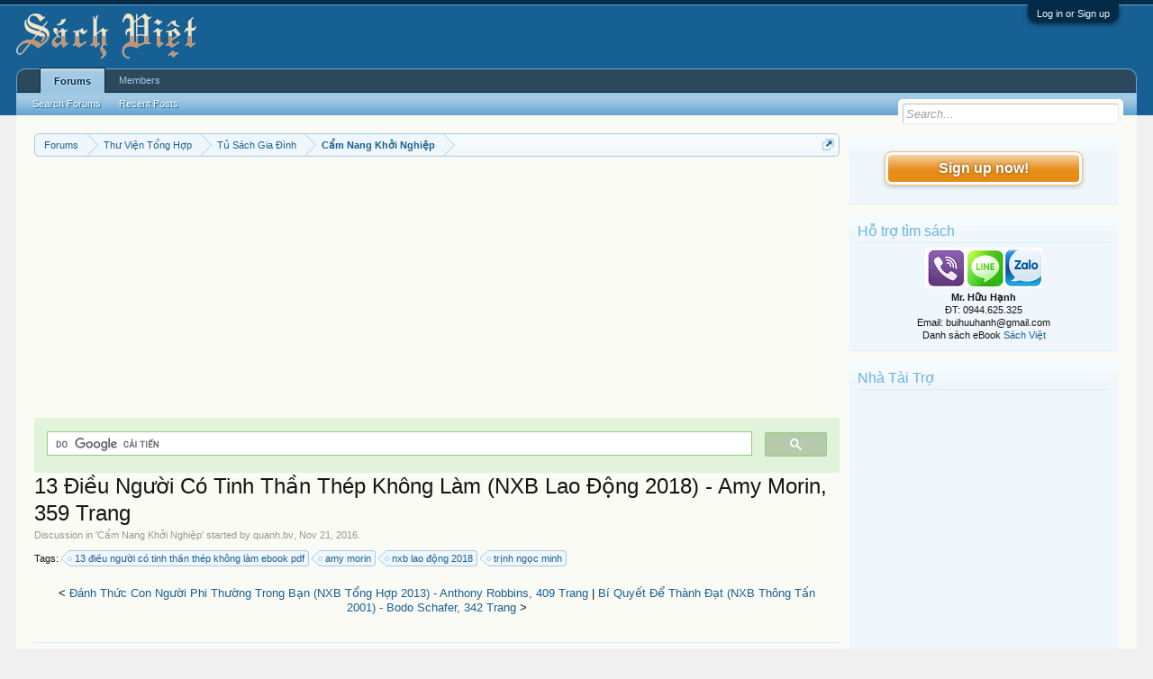

--- FILE ---
content_type: text/html; charset=UTF-8
request_url: https://vietbooks.info/threads/13-dieu-nguoi-co-tinh-than-thep-khong-lam-nxb-lao-dong-2018-amy-morin-359-trang.64416/
body_size: 13121
content:
<!DOCTYPE html>
<html id="XenForo" lang="en-US" dir="LTR" class="Public NoJs LoggedOut Sidebar  Responsive" xmlns:fb="http://www.facebook.com/2008/fbml">
<head>

	<meta charset="utf-8" />
	<meta http-equiv="X-UA-Compatible" content="IE=Edge,chrome=1" />
	
		<meta name="viewport" content="width=device-width, initial-scale=1" />
	
	
		<base href="https://vietbooks.info/" />
		<script>
			var _b = document.getElementsByTagName('base')[0], _bH = "https://vietbooks.info/";
			if (_b && _b.href != _bH) _b.href = _bH;
		</script>
	

	<title>13 Điều Người Có Tinh Thần Thép Không Làm (NXB Lao Động 2018) - Amy Morin, 359 Trang | Sách Việt Nam</title>
	
	<noscript><style>.JsOnly, .jsOnly { display: none !important; }</style></noscript>
	<link rel="stylesheet" href="css.php?css=xenforo,form,public&amp;style=1&amp;dir=LTR&amp;d=1740371655" />
	<link rel="stylesheet" href="css.php?css=MoreThread_main,bb_code,facebook,login_bar,message,message_user_info,share_page,thread_view,wf_default,xfa_previous_next_thread_links&amp;style=1&amp;dir=LTR&amp;d=1740371655" />
	
	

	
	<script async src="https://www.googletagmanager.com/gtag/js?id=UA-9941134-9"></script>
	<script>
		window.dataLayer = window.dataLayer || [];
		function gtag(){dataLayer.push(arguments);}
		gtag('js', new Date());
	
		gtag('config', 'UA-9941134-9');
	</script>

		<script src="js/jquery/jquery-1.11.0.min.js"></script>	
		
	<script src="js/xenforo/xenforo.js?_v=f7527a97"></script>

	
	<link rel="apple-touch-icon" href="https://vietbooks.info/styles/default/xenforo/logo.og.png" />
	<link rel="alternate" type="application/rss+xml" title="RSS feed for Sách Việt Nam" href="forums/-/index.rss" />
	
	
	<link rel="canonical" href="https://vietbooks.info//threads/13-dieu-nguoi-co-tinh-than-thep-khong-lam-nxb-lao-dong-2018-amy-morin-359-trang.64416/" />
	<meta name="description" content="[ATTACH]
Cuốn sách này được viết ra từ tình yêu của cuộc sống của một người phụ nữ đã từng trải qua nghịch cảnh trong đời, cũng là một chuyên gia giàu..." />	<meta property="og:site_name" content="Sách Việt Nam" />
	<meta property="og:image" content="https://vietbooks.info/data/avatars/m/6/6595.jpg?1412989582" />
	<meta property="og:image" content="https://vietbooks.info/styles/default/xenforo/logo.og.png" />
	<meta property="og:type" content="article" />
	<meta property="og:url" content="https://vietbooks.info//threads/13-dieu-nguoi-co-tinh-than-thep-khong-lam-nxb-lao-dong-2018-amy-morin-359-trang.64416/" />
	<meta property="og:title" content="13 Điều Người Có Tinh Thần Thép Không Làm (NXB Lao Động 2018) - Amy Morin, 359 Trang" />
	<meta property="og:description" content="[ATTACH]
Cuốn sách này được viết ra từ tình yêu của cuộc sống của một người phụ nữ đã từng trải qua nghịch cảnh trong đời, cũng là một chuyên gia giàu..." />
	
	<meta property="fb:app_id" content="327354390765552" />
	<meta property="fb:admins" content="100000571129808,100004235772169" />

</head>

<body class="node141 node12 node284 SelectQuotable">



	

<div id="loginBar">
	<div class="pageWidth">
		<div class="pageContent">	
			<h3 id="loginBarHandle">
				<label for="LoginControl"><a href="login/" class="concealed noOutline">Log in or Sign up</a></label>
			</h3>
			
			<span class="helper"></span>

			
		</div>
	</div>
</div>


<div id="headerMover">
	<div id="headerProxy"></div>

<div id="content" class="thread_view">
	<div class="pageWidth">
		<div class="pageContent">
			<!-- main content area -->
			
			
			
			
				<div class="mainContainer">
					<div class="mainContent">
						
						
						
						
						<div class="breadBoxTop ">
							
							

<nav>
	
		
			
				
			
		
			
				
			
		
			
				
			
		
	

	<fieldset class="breadcrumb">
		<a href="misc/quick-navigation-menu?selected=node-141" class="OverlayTrigger jumpMenuTrigger" data-cacheOverlay="true" title="Open quick navigation"><!--Jump to...--></a>
			
		<div class="boardTitle"><strong>Sách Việt Nam</strong></div>
		
		<span class="crumbs">
			
			
			
				<span class="crust selectedTabCrumb" itemscope="itemscope" itemtype="https://schema.org/ListItem">
					<a href="https://vietbooks.info/" class="crumb" rel="up" itemprop="url"><span itemprop="item">Forums</span></a>
					<span class="arrow"><span>&gt;</span></span>
				</span>
			
			
			
				
					<span class="crust" itemscope="itemscope" itemtype="https://schema.org/ListItem">
						<a href="https://vietbooks.info/categories/thu-vien-tong-hop.12/" class="crumb" rel="up" itemprop="url"><span itemprop="item">Thư Viện Tổng Hợp</span></a>
						<span class="arrow"><span>&gt;</span></span>
					</span>
				
					<span class="crust" itemscope="itemscope" itemtype="https://schema.org/ListItem">
						<a href="https://vietbooks.info/categories/tu-sach-gia-dinh.284/" class="crumb" rel="up" itemprop="url"><span itemprop="item">Tủ Sách Gia Đình</span></a>
						<span class="arrow"><span>&gt;</span></span>
					</span>
				
					<span class="crust" itemscope="itemscope" itemtype="https://schema.org/ListItem">
						<a href="https://vietbooks.info/forums/cam-nang-khoi-nghiep.141/" class="crumb" rel="up" itemprop="url"><span itemprop="item">Cẩm Nang Khởi Nghiệp</span></a>
						<span class="arrow"><span>&gt;</span></span>
					</span>
				
			
		</span>
	</fieldset>
</nav>
						</div>
						
						
						
					
						<!--[if lt IE 8]>
							<p class="importantMessage">You are using an out of date browser. It  may not display this or other websites correctly.<br />You should upgrade or use an <a href="https://www.google.com/chrome/browser/" target="_blank">alternative browser</a>.</p>
						<![endif]-->

						
						<!-- vuong1 -->
<ins class="adsbygoogle"
     style="display:block"
     data-ad-client="ca-pub-6969468226375923"
     data-ad-slot="9351593915"
     data-ad-format="auto"
     data-full-width-responsive="true"></ins>
<script>
     (adsbygoogle = window.adsbygoogle || []).push({});
</script>

<script>
  (function() {
    var cx = 'partner-pub-6969468226375923:2045813583';
    var gcse = document.createElement('script');
    gcse.type = 'text/javascript';
    gcse.async = true;
    gcse.src = 'https://cse.google.com/cse.js?cx=' + cx;
    var s = document.getElementsByTagName('script')[0];
    s.parentNode.insertBefore(gcse, s);
  })();
</script>
<gcse:search></gcse:search>



						
						
						
						
												
							<!-- h1 title, description -->
							<div class="titleBar">
								
								<h1>13 Điều Người Có Tinh Thần Thép Không Làm (NXB Lao Động 2018) - Amy Morin, 359 Trang</h1>
								
								<p id="pageDescription" class="muted ">
	Discussion in '<a href="forums/cam-nang-khoi-nghiep.141/">Cẩm Nang Khởi Nghiệp</a>' started by <a href="members/quanh-bv.6595/" class="username" dir="auto">quanh.bv</a>, <a href="threads/13-dieu-nguoi-co-tinh-than-thep-khong-lam-nxb-lao-dong-2018-amy-morin-359-trang.64416/"><span class="DateTime" title="Nov 21, 2016 at 4:37 PM">Nov 21, 2016</span></a>.
</p>
							</div>
						
						
						
						
						
						<!-- main template -->
						


















	<div class="tagBlock TagContainer">
	Tags:
	
		<ul class="tagList">
		
			<li><a href="tags/13-dieu-nguoi-co-tinh-than-thep-khong-lam-ebook-pdf/" class="tag"><span class="arrow"></span>13 điều người có tinh thần thép không làm ebook pdf</a></li>
		
			<li><a href="tags/amy-morin/" class="tag"><span class="arrow"></span>amy morin</a></li>
		
			<li><a href="tags/nxb-lao-dong-2018/" class="tag"><span class="arrow"></span>nxb lao động 2018</a></li>
		
			<li><a href="tags/trinh-ngoc-minh/" class="tag"><span class="arrow"></span>trịnh ngọc minh</a></li>
		
		</ul>
	
	
</div>










	




<div class="navigationLinks">
	&lt;

	
		<a href="threads/danh-thuc-con-nguoi-phi-thuong-trong-ban-nxb-tong-hop-2013-anthony-robbins-409-trang.64708/">Đánh Thức Con Người Phi Thường Trong Bạn (NXB Tổng Hợp 2013) - Anthony Robbins, 409 Trang</a>
		|
		<a href="threads/bi-quyet-de-thanh-dat-nxb-thong-tan-2001-bodo-schafer-342-trang.64286/">Bí Quyết Để Thành Đạt (NXB Thông Tấn 2001) - Bodo Schafer, 342 Trang</a>
	

	&gt;
</div>



<div class="pageNavLinkGroup">
	<div class="linkGroup SelectionCountContainer">
		
		
	</div>

	
</div>





<form action="inline-mod/post/switch" method="post"
	class="InlineModForm section"
	data-cookieName="posts"
	data-controls="#InlineModControls"
	data-imodOptions="#ModerationSelect option">

	<ol class="messageList" id="messageList">
		
			
				


<li id="post-70073" class="message  staff " data-author="quanh.bv">

	

<div class="messageUserInfo" itemscope="itemscope" itemtype="http://data-vocabulary.org/Person">	
<div class="messageUserBlock ">
	
		<div class="avatarHolder">
			<span class="helper"></span>
			<a href="members/quanh-bv.6595/" class="avatar Av6595m" data-avatarhtml="true"><img src="data/avatars/m/6/6595.jpg?1412989582" width="96" height="96" alt="quanh.bv" /></a>
			
			<!-- slot: message_user_info_avatar -->
		</div>
	


	
		<h3 class="userText">
			<a href="members/quanh-bv.6595/" class="username" dir="auto" itemprop="name">quanh.bv</a>
			<em class="userTitle" itemprop="title">Hỗ Trợ Diễn Đàn</em>
			<em class="userBanner bannerStaff wrapped" itemprop="title"><span class="before"></span><strong>Staff Member</strong><span class="after"></span></em>
<em class="userBanner bannerHidden wrapped" itemprop="title"><span class="before"></span><strong>Quản Trị Viên</strong><span class="after"></span></em>
			<!-- slot: message_user_info_text -->
		</h3>
	
		
	
		


	<span class="arrow"><span></span></span>
</div>
</div>

	<div class="messageInfo primaryContent">
		
		
		
		
		
		<div class="messageContent">		
			<article>
				<blockquote class="messageText SelectQuoteContainer ugc baseHtml">
					
					<img src="https://vietbooks.info/attachments/upload_2022-7-28_23-31-39-png.13125/" alt="upload_2022-7-28_23-31-39.png" class="bbCodeImage LbImage" />
		
<br />
Cuốn sách này được viết ra từ tình yêu của cuộc sống của một người phụ nữ đã từng trải qua nghịch cảnh trong đời, cũng là một chuyên gia giàu kinh nghiệm trong ngành trị liệu tâm lý Hoa Kỳ. Amy Morin đã có dịp lắng nghe những câu chuyện ưu phiền và bất hạnh của khách hàng. Không chỉ vậy, chính bản thân cô từng phải trải qua những kinh nghiệm đau khổ trong đời. Bằng những trải nghiệm trị liệu cho người khác và tự trị liệu cho bản thân, Amy Morin đã đúc kết và lập nên danh sách “13 biểu hiện không bao giờ xuất hiện ở người có tinh thần mạnh mẽ”. Tựa sách 13 điều người có tinh thần thép không làm gồm 13 chương, viết về 13 thói quen xấu đang kìm hãm mỗi người trong chúng ta khám phá và khai thác mọi đức tính và phẩm chất tốt trong chính mình. Đối mặt và nhận diện được 13 thói quen xấu này, bạn mới tránh được chúng và không sa vào những lối mòn tư duy như: đổ lỗi cho người khác và hoàn cảnh, thói ích kỷ, cho rằng bản thân là cái rốn của vũ trụ, quá thương thân và cho rằng thế gian này không công bằng với bạn... Và chỉ khi nào tránh được những “cạm bẫy” tinh thần này, mỗi người chúng ta mới có thể thực sự tập trung vào việc phát huy và tăng cường những điểm mạnh vốn có của mình, mới có thể chú tâm vào hành trình lâu bền cải thiện bản thân, tăng cường sức mạnh tinh thần để chinh phục mọi thử thách trong cuộc sống.<br />
<ul>
<li><b>13 Điều Người Có Tinh Thần Thép Không Làm </b></li>
<li><b>NXB Lao Động 2018</b></li>
<li><b>Amy Morin</b></li>
<li><b>Dịch: Trịnh Ngọc Minh</b></li>
<li><b>359 Trang</b></li>
<li><b>File PDF-SCAN </b></li>
</ul>Link download<br />
<a href="https://drive.google.com/file/d/1-17SI5Ac_p8y3TtIY_DSS-9UtWL54GdY" target="_blank" class="externalLink">https://drive.google.com/file/d/1-17SI5Ac_p8y3TtIY_DSS-9UtWL54GdY</a><br /><a href="https://shorten.asia/PdgC9YqX" target= "_bank">https://drive.google.com/drive/folders/1yLBzZ1rSQoNjmWeJTZ3WGQHg04L1</a>
<!-- vuong2 -->
<ins class="adsbygoogle"
     style="display:block"
     data-ad-client="ca-pub-6969468226375923"
     data-ad-slot="6179222399"
     data-ad-format="auto"
     data-full-width-responsive="true"></ins>
<script>
     (adsbygoogle = window.adsbygoogle || []).push({});
</script>

					<div class="messageTextEndMarker">&nbsp;</div>
				</blockquote>
			</article>
			
			
		</div>
		

<div class="clear"></div>
<div class="vietxf_MoreThread">
    <div class="section">
        <h4 class="heading">Zalo/Viber: 0944625325 | buihuuhanh@gmail.com </h4>
        <ul class="secondaryContent">
            
            <li><a href="threads/nhung-dieu-toi-biet-ve-kinh-doanh-toi-hoc-tu-me-toi-nxb-lao-dong-2008-tim-knox-328-trang.19587/">Những Điều Tôi Biết Về Kinh Doanh Tôi Học Từ Mẹ Tôi (NXB Lao Động 2008) - Tim Knox, 328 Trang</a><span class="morethread_time">13/01/2015</span></li>
            
            <li><a href="threads/danh-thuc-tiem-nang-tai-chinh-nxb-tre-2017-robert-t-kiyosaki-459-trang.90250/">Đánh Thức Tiềm Năng Tài Chính (NXB Trẻ 2017) - Robert T. Kiyosaki, 459 Trang</a><span class="morethread_time">30/08/2017</span></li>
            
            <li><a href="threads/toi-da-lay-mieng-pho-mat-cua-anh-nxb-lao-dong-xa-hoi-2011-deepak-malhotra-124-trang.20107/">Tôi Đã Lấy Miếng Pho Mát Của Anh (NXB Lao Động Xã Hội 2011) - Deepak Malhotra, 124 Trang</a><span class="morethread_time">25/01/2015</span></li>
            
            <li><a href="threads/hai-long-trong-cong-viec-bat-dau-tu-chinh-minh-nxb-tre-2014-xuan-nguyen-318-trang.76474/">Hài Lòng Trong Công Việc Bắt Đầu Từ Chính Mình (NXB Trẻ 2014) - Xuân Nguyễn, 318 Trang</a><span class="morethread_time">18/04/2017</span></li>
            
            <li><a href="threads/de-tro-thanh-thu-linh-kinh-doanh-xuat-sac-nxb-hong-duc-2018-suzanne-m-paling-452-trang.100080/">Để Trở Thành Thủ Lĩnh Kinh Doanh Xuất Sắc (NXB Hồng Đức 2018) - Suzanne M. Paling, 452 Trang</a><span class="morethread_time">15/04/2021</span></li>
            
            <li><a href="threads/doanh-nghiep-thanh-cong-nho-suc-hut-nxb-tre-2008-nhieu-tac-gia-154-trang.115471/">Doanh Nghiệp Thành Công Nhờ Sức Hút (NXB Trẻ 2008) - Nhiều Tác Giả, 154 Trang</a><span class="morethread_time">14/10/2024</span></li>
            
            <li><a href="threads/cam-nang-huong-dan-viet-so-yeu-ly-lich-thu-xin-viec-nxb-tre-2004-le-thanh-tam-152-trang.83478/">Cẩm Nang Hướng Dẫn Viết Sơ Yếu Lý Lịch &amp; Thư Xin Việc (NXB Trẻ 2004) - Lê Thành Tâm, 152 Trang</a><span class="morethread_time">05/06/2017</span></li>
            
            <li><a href="threads/thanh-cong-khong-chop-nhoang-nxb-lao-dong-2012-rory-vaden-220-trang.26255/">Thành Công Không Chớp Nhoáng (NXB Lao Động 2012) - Rory Vaden, 220 Trang</a><span class="morethread_time">21/06/2015</span></li>
            
            <li><a href="threads/200-dieu-ke-lam-giau-nxb-lao-dong-xa-hoi-2009-tri-duc-398-trang.111151/">200 Diệu Kế Làm Giàu (NXB Lao Động Xã Hội 2009) - Trí Đức, 398 Trang</a><span class="morethread_time">25/10/2023</span></li>
            
            <li><a href="threads/ho-da-thanh-cong-nhu-the-nao-nxb-tre-2009-nhieu-tac-gia-150-trang.1538/">Họ Đã Thành Công Như Thế Nào (NXB Trẻ 2009) - Nhiều Tác Giả, 150 Trang</a><span class="morethread_time">10/06/2013</span></li>
            
            <li><a href="threads/vi-mot-viet-nam-cat-canh-nxb-ha-noi-2019-tran-binh-minh-324-trang.96713/">Vì Một Việt Nam Cất Cánh (NXB Hà Nội 2019) - Trần Bình Minh, 324 Trang</a><span class="morethread_time">19/06/2020</span></li>
            
            <li><a href="threads/288-co-hoi-va-ke-sach-lam-giau-nxb-thanh-hoa-2006-william-osler-583-trang.49402/">288 Cơ Hội Và Kế Sách Làm Giàu (NXB Thanh Hóa 2006) - William Osler, 583 Trang</a><span class="morethread_time">21/05/2016</span></li>
            
            <li><a href="threads/thong-minh-cam-xuc-2-0-nxb-phu-nu-2009-travis-bradberry-202-trang.22233/">Thông Minh Cảm Xúc 2.0 (NXB Phụ Nữ 2009) - Travis Bradberry, 202 Trang</a><span class="morethread_time">19/03/2015</span></li>
            
            <li><a href="threads/nghe-thuat-marketing-nxb-van-hoa-thong-tin-2007-nguyen-trung-toan-223-trang.111093/">Nghệ Thuật Marketing (NXB Văn Hóa Thông Tin 2007) - Nguyễn Trung Toàn, 223 Trang</a><span class="morethread_time">12/10/2023</span></li>
            
            <li><a href="threads/vuot-qua-ban-nga-nxb-lao-dong-2019-ryan-holiday-319-trang.83466/">Vượt Qua Bản Ngã (NXB Lao Động 2019) - Ryan Holiday, 319 Trang</a><span class="morethread_time">04/06/2017</span></li>
            
        </ul>
    </div>
</div>
<div class="clear"></div>


		
		
			<div class="editDate">
			
				Last edited by a moderator: <span class="DateTime" title="Nov 8, 2025 at 2:22 PM">Nov 8, 2025</span>
			
			</div>
		
		
		
		
		
				
		<div class="messageMeta ToggleTriggerAnchor">
			
			<div class="privateControls">
				
				<span class="item muted">
					<span class="authorEnd"><a href="members/quanh-bv.6595/" class="username author" dir="auto">quanh.bv</a>,</span>
					<a href="threads/13-dieu-nguoi-co-tinh-than-thep-khong-lam-nxb-lao-dong-2018-amy-morin-359-trang.64416/" title="Permalink" class="datePermalink"><span class="DateTime" title="Nov 21, 2016 at 4:37 PM">Nov 21, 2016</span></a>
				</span>
				
				
				
				
				
				
				
				
				
				
				
			</div>
			
			<div class="publicControls">
				<a href="threads/13-dieu-nguoi-co-tinh-than-thep-khong-lam-nxb-lao-dong-2018-amy-morin-359-trang.64416/" title="Permalink" class="item muted postNumber hashPermalink OverlayTrigger" data-href="posts/70073/permalink">#1</a>
				
				
				
				
			</div>
		</div>
	
		
		<div id="likes-post-70073"></div>
	</div>

	
	
	

	
</li>
			
		
		
	</ol>

	

	<input type="hidden" name="_xfToken" value="" />

</form>

	<div class="pageNavLinkGroup">
			
				
					<div class="linkGroup">
						
							<label for="LoginControl"><a href="login/" class="concealed element">(You must log in or sign up to reply here.)</a></label>
						
					</div>
				
			
			<div class="linkGroup" style="display: none"><a href="javascript:" class="muted JsOnly DisplayIgnoredContent Tooltip" title="Show hidden content by ">Show Ignored Content</a></div>

			
	</div>





<div class="navigationLinks">
	&lt;

	
		<a href="threads/danh-thuc-con-nguoi-phi-thuong-trong-ban-nxb-tong-hop-2013-anthony-robbins-409-trang.64708/">Đánh Thức Con Người Phi Thường Trong Bạn (NXB Tổng Hợp 2013) - Anthony Robbins, 409 Trang</a>
		|
		<a href="threads/bi-quyet-de-thanh-dat-nxb-thong-tan-2001-bodo-schafer-342-trang.64286/">Bí Quyết Để Thành Đạt (NXB Thông Tấn 2001) - Bodo Schafer, 342 Trang</a>
	

	&gt;
</div>










	



	

	<div class="sharePage">
		<h3 class="textHeading larger">Share This Page</h3>
		
			
			
				<div class="tweet shareControl">
					<a href="https://twitter.com/share" class="twitter-share-button"
						data-count="horizontal"
						data-lang="en-US"
						data-url="https://vietbooks.info//threads/13-dieu-nguoi-co-tinh-than-thep-khong-lam-nxb-lao-dong-2018-amy-morin-359-trang.64416/"
						data-text="13 Điều Người Có Tinh Thần Thép Không Làm (NXB Lao Động 2018) - Amy Morin, 359 Trang"
						
						>Tweet</a>
				</div>
			
			
			
				<div class="facebookLike shareControl">
					
					<div class="fb-like" data-href="https://vietbooks.info//threads/13-dieu-nguoi-co-tinh-than-thep-khong-lam-nxb-lao-dong-2018-amy-morin-359-trang.64416/" data-width="400" data-layout="standard" data-action="like" data-show-faces="true" data-colorscheme="light"></div>
				</div>
			
			
		
	</div>

						
						
						
						
							<!-- login form, to be moved to the upper drop-down -->
							







<form action="login/login" method="post" class="xenForm eAuth" id="login" style="display:none">

	
		<ul id="eAuthUnit">
			
				
				
					
					<li><a href="register/facebook?reg=1" class="fbLogin" tabindex="110"><span>Log in with Facebook</span></a></li>
				
				
				
				
				
				
			
		</ul>
	

	<div class="ctrlWrapper">
		<dl class="ctrlUnit">
			<dt><label for="LoginControl">Your name or email address:</label></dt>
			<dd><input type="text" name="login" id="LoginControl" class="textCtrl" tabindex="101" /></dd>
		</dl>
	
	
		<dl class="ctrlUnit">
			<dt>
				<label for="ctrl_password">Do you already have an account?</label>
			</dt>
			<dd>
				<ul>
					<li><label for="ctrl_not_registered"><input type="radio" name="register" value="1" id="ctrl_not_registered" tabindex="105" />
						No, create an account now.</label></li>
					<li><label for="ctrl_registered"><input type="radio" name="register" value="0" id="ctrl_registered" tabindex="105" checked="checked" class="Disabler" />
						Yes, my password is:</label></li>
					<li id="ctrl_registered_Disabler">
						<input type="password" name="password" class="textCtrl" id="ctrl_password" tabindex="102" />
						<div class="lostPassword"><a href="lost-password/" class="OverlayTrigger OverlayCloser" tabindex="106">Forgot your password?</a></div>
					</li>
				</ul>
			</dd>
		</dl>
	
		
		<dl class="ctrlUnit submitUnit">
			<dt></dt>
			<dd>
				<input type="submit" class="button primary" value="Log in" tabindex="104" data-loginPhrase="Log in" data-signupPhrase="Sign up" />
				<label for="ctrl_remember" class="rememberPassword"><input type="checkbox" name="remember" value="1" id="ctrl_remember" tabindex="103" /> Stay logged in</label>
			</dd>
		</dl>
	</div>

	<input type="hidden" name="cookie_check" value="1" />
	<input type="hidden" name="redirect" value="/threads/13-dieu-nguoi-co-tinh-than-thep-khong-lam-nxb-lao-dong-2018-amy-morin-359-trang.64416/" />
	<input type="hidden" name="_xfToken" value="" />

</form>
						
						
					</div>
				</div>
				
				<!-- sidebar -->
				<aside>
					<div class="sidebar">
						
						
						

<div class="section loginButton">		
	<div class="secondaryContent">
		<label for="LoginControl" id="SignupButton"><a href="login/" class="inner">Sign up now!</a></label>
	</div>
</div>




						<div class="section widget-group-no-name widget-container">
		
			<div class="secondaryContent widget WidgetFramework_WidgetRenderer_Html" id="widget-13">
				
					<h3>
						
							Hỗ trợ tìm sách
						
					</h3>
					<center>
<IMG SRC="https://lh3.googleusercontent.com/[base64]w130-h60-no"><br>
<b>Mr. Hữu Hạnh</b><br>
ĐT: 0944.625.325<br>
Email: buihuuhanh@gmail.com<br>
<p>Danh sách eBook <a href="https://tinyurl.com/29krjtxc" target="_blank">Sách Việt</a></p>
</center>
				
			</div>
		
	</div>



	
	




	
	<div class="section widget-group-no-name widget-container">
		
			<div class="secondaryContent widget WidgetFramework_WidgetRenderer_Html" id="widget-32">
				
					<h3>
						
							Nhà Tài Trợ
						
					</h3>
					<!-- codinhbenphai -->
<ins class="adsbygoogle"
     style="display:block"
     data-ad-client="ca-pub-6969468226375923"
     data-ad-slot="7001924838"
     data-ad-format="auto"></ins>
<script>
     (adsbygoogle = window.adsbygoogle || []).push({});
</script>
				
			</div>
		
	</div>



	
	




	
	<div class="section widget-group-no-name widget-container">
		
			<div class="secondaryContent widget WidgetFramework_WidgetRenderer_Html" id="widget-33">
				
					<h3>
						
							Phổ Biến Nhất
						
					</h3>
					<script async defer src="//assets.pinterest.com/js/pinit.js"></script>
<a data-pin-do="embedUser" data-pin-lang="vi" data-pin-board-width="250" data-pin-scale-height="600" data-pin-scale-width="80" href="https://www.pinterest.com/buijin432/"></a>
				
			</div>
		
	</div>
						
						
					</div>
				</aside>
			
			
						
			<div class="breadBoxBottom">

<nav>
	

	<fieldset class="breadcrumb">
		<a href="misc/quick-navigation-menu?selected=node-141" class="OverlayTrigger jumpMenuTrigger" data-cacheOverlay="true" title="Open quick navigation"><!--Jump to...--></a>
			
		<div class="boardTitle"><strong>Sách Việt Nam</strong></div>
		
		<span class="crumbs">
			
			
			
				<span class="crust selectedTabCrumb">
					<a href="https://vietbooks.info/" class="crumb"><span>Forums</span></a>
					<span class="arrow"><span>&gt;</span></span>
				</span>
			
			
			
				
					<span class="crust">
						<a href="https://vietbooks.info/categories/thu-vien-tong-hop.12/" class="crumb"><span>Thư Viện Tổng Hợp</span></a>
						<span class="arrow"><span>&gt;</span></span>
					</span>
				
					<span class="crust">
						<a href="https://vietbooks.info/categories/tu-sach-gia-dinh.284/" class="crumb"><span>Tủ Sách Gia Đình</span></a>
						<span class="arrow"><span>&gt;</span></span>
					</span>
				
					<span class="crust">
						<a href="https://vietbooks.info/forums/cam-nang-khoi-nghiep.141/" class="crumb"><span>Cẩm Nang Khởi Nghiệp</span></a>
						<span class="arrow"><span>&gt;</span></span>
					</span>
				
			
		</span>
	</fieldset>
</nav></div>
			
						
			
						
		</div>
	</div>
</div>

<header>
	
<meta name="p:domain_verify" content="bd4704beea073aab93509f95d5646814"/>

<div id="header">
	<div id="logoBlock">
	<div class="pageWidth">
		<div class="pageContent">
			
<script src="https://www.googleoptimize.com/optimize.js?id=GTM-TLZC7GF"></script>
<script data-ad-client="ca-pub-6969468226375923" async src="https://pagead2.googlesyndication.com/pagead/js/adsbygoogle.js"></script>
			
			<div id="logo"><a href="https://vietbooks.info/">
				<span></span>
				<img src="logo-sachxua.png" alt="Sách Việt Nam" />
			</a></div>
			
			<span class="helper"></span>
		</div>
	</div>
</div>
	

<div id="navigation" class="pageWidth withSearch">
	<div class="pageContent">
		<nav>

<div class="navTabs">
	<ul class="publicTabs">
	
		<!-- home -->
		
		
		
		<!-- extra tabs: home -->
		
		
		
		<!-- forums -->
		
			<li class="navTab forums selected">
			
				<a href="https://vietbooks.info/" class="navLink">Forums</a>
				<a href="https://vietbooks.info/" class="SplitCtrl" rel="Menu"></a>
				
				<div class="tabLinks forumsTabLinks">
					<div class="primaryContent menuHeader">
						<h3>Forums</h3>
						<div class="muted">Quick Links</div>
					</div>
					<ul class="secondaryContent blockLinksList">
					
						
						<li><a href="search/?type=post">Search Forums</a></li>
						
						<li><a href="find-new/posts" rel="nofollow">Recent Posts</a></li>
					
					</ul>
				</div>
			</li>
		
		
		
		<!-- extra tabs: middle -->
		
		
		
		<!-- members -->
		
			<li class="navTab members Popup PopupControl PopupClosed">
			
				<a href="https://vietbooks.info/members/" class="navLink">Members</a>
				<a href="https://vietbooks.info/members/" class="SplitCtrl" rel="Menu"></a>
				
				<div class="Menu JsOnly tabMenu membersTabLinks">
					<div class="primaryContent menuHeader">
						<h3>Members</h3>
						<div class="muted">Quick Links</div>
					</div>
					<ul class="secondaryContent blockLinksList">
					
						<li><a href="members/">Notable Members</a></li>
						
						<li><a href="online/">Current Visitors</a></li>
						<li><a href="recent-activity/">Recent Activity</a></li>
						<li><a href="find-new/profile-posts" rel="nofollow">New Profile Posts</a></li>
					
					</ul>
				</div>
			</li>
						
		
		<!-- extra tabs: end -->
		

		<!-- responsive popup -->
		<li class="navTab navigationHiddenTabs Popup PopupControl PopupClosed" style="display:none">	
						
			<a rel="Menu" class="navLink NoPopupGadget"><span class="menuIcon">Menu</span></a>
			
			<div class="Menu JsOnly blockLinksList primaryContent" id="NavigationHiddenMenu"></div>
		</li>
			
		
		<!-- no selection -->
		
		
	</ul>
	
	
</div>

<span class="helper"></span>
			
		</nav>	
	</div>
</div>
	

<div id="searchBar" class="pageWidth">
	
	<span id="QuickSearchPlaceholder" title="Search">Search</span>
	<fieldset id="QuickSearch">
		<form action="search/search" method="post" class="formPopup">
			
			<div class="primaryControls">
				<!-- block: primaryControls -->
				<input type="search" name="keywords" value="" class="textCtrl" placeholder="Search..." title="Enter your search and hit enter" id="QuickSearchQuery" />				
				<!-- end block: primaryControls -->
			</div>
			
			<div class="secondaryControls">
				<div class="controlsWrapper">
				
					<!-- block: secondaryControls -->
					<dl class="ctrlUnit">
						<dt></dt>
						<dd><ul>
							<li><label><input type="checkbox" name="title_only" value="1"
								id="search_bar_title_only" class="AutoChecker"
								data-uncheck="#search_bar_thread" /> Search titles only</label></li>
						</ul></dd>
					</dl>
				
					<dl class="ctrlUnit">
						<dt><label for="searchBar_users">Posted by Member:</label></dt>
						<dd>
							<input type="text" name="users" value="" class="textCtrl AutoComplete" id="searchBar_users" />
							<p class="explain">Separate names with a comma.</p>
						</dd>
					</dl>
				
					<dl class="ctrlUnit">
						<dt><label for="searchBar_date">Newer Than:</label></dt>
						<dd><input type="date" name="date" value="" class="textCtrl" id="searchBar_date" /></dd>
					</dl>
					
					
					<dl class="ctrlUnit">
						<dt></dt>
						<dd><ul>
								
									<li><label title="Search only 13 Điều Người Có Tinh Thần Thép Không Làm (NXB Lao Động 2018) - Amy Morin, 359 Trang"><input type="checkbox" name="type[post][thread_id]" value="64416"
	id="search_bar_thread" class="AutoChecker"
	data-uncheck="#search_bar_title_only, #search_bar_nodes" /> Search this thread only</label></li>
								
									<li><label title="Search only Cẩm Nang Khởi Nghiệp"><input type="checkbox" name="nodes[]" value="141"
	id="search_bar_nodes" class="Disabler AutoChecker" checked="checked"
	data-uncheck="#search_bar_thread" /> Search this forum only</label>
	<ul id="search_bar_nodes_Disabler">
		<li><label><input type="checkbox" name="type[post][group_discussion]" value="1"
			id="search_bar_group_discussion" class="AutoChecker"
			data-uncheck="#search_bar_thread" /> Display results as threads</label></li>
	</ul></li>
								
						</ul></dd>
					</dl>
					
				</div>
				<!-- end block: secondaryControls -->
				
				<dl class="ctrlUnit submitUnit">
					<dt></dt>
					<dd>
						<input type="submit" value="Search" class="button primary Tooltip" title="Find Now" />
						<div class="Popup" id="commonSearches">
							<a rel="Menu" class="button NoPopupGadget Tooltip" title="Useful Searches" data-tipclass="flipped"><span class="arrowWidget"></span></a>
							<div class="Menu">
								<div class="primaryContent menuHeader">
									<h3>Useful Searches</h3>
								</div>
								<ul class="secondaryContent blockLinksList">
									<!-- block: useful_searches -->
									<li><a href="find-new/posts?recent=1" rel="nofollow">Recent Posts</a></li>
									
									<!-- end block: useful_searches -->
								</ul>
							</div>
						</div>
						<a href="search/" class="button moreOptions Tooltip" title="Advanced Search">More...</a>
					</dd>
				</dl>
				
			</div>
			
			<input type="hidden" name="_xfToken" value="" />
		</form>		
	</fieldset>
	
</div>
</div>

	
	
</header>

</div>

<footer>
	



<div class="footer">
<div class="pageWidth">
<div class="pageContent">
<div id="footer" class="footercolumns">
<div id="footer-top">
<div class="footer-top-left">
<div class="block-top"><img alt="Sách Việt Nam" src="/logo-sachxua.png" height="60px" style="float: left" /> </div>
<div class="block-bottom">
<p align="Justify">Sách Việt là nơi lưu trữ thông tin sách được xuất bản tại Việt Nam. Trong thông tin giới thiệu của mỗi sách thường có liên kết nguồn của tài liệu đang được lưu trữ tại các thư viện của Việt Nam. Đối với liên kết Google Drive có thể tải được miễn phí hoặc KHÔNG có quyền truy cập (thường là không có bản số hóa).
</p>
</div>
<div class="connect-face">
<p>Follow us</p>
<ul>
<li><a href="" target="_blank"><img alt="Facebook" src="/styles/default/xenforo/face.png" title="FaceBook"></a></li>
<li><a href="" target="_blank"><img alt="Social" src="/styles/default/xenforo/youtube.png" title="Youtube"></a></li>
<li><a href="" target="_blank"><img alt="Twitter" src="/styles/default/xenforo/twitter.png" title="Twitter"></a></li>
<li><a href="" target="_blank"><img alt="Sách Việt Nam" src="/styles/default/xenforo/google.png" title="Google"></a></li>
<li><a href="https://www.pinterest.com/buijin432/"target="_blank"><img alt="Social" src="/styles/default/xenforo/pinterest.png" title="Pinterest"></a></li>
<li><a href="forums/-/index.rss"><img alt="Rss Feed" src="/styles/default/xenforo/rss.png" title="Rss Feed"></a></li>
</ul>
</div>
</div>
<div class="fotter-contact">
<h3>Our Links</h3>
<ul>
<li><a href="https://tinyurl.com/29krjtxc" target="_blank">eBook Tiếng Việt</a></li>
<li><a href="https://tinyurl.com/29krjtxc" target="_blank">eBook Tiếng Anh</a></li>
<li><a href="https://tinyurl.com/29krjtxc" target="_blank">eBook Tạp Chí</a></li>
<li><a href="https://tinyurl.com/29krjtxc" target="_blank">eBook Ngoại Ngữ</a></li>
<li><a href="/forums/87/" target="_blank">eBook Tặng Kèm </a></li>
<li><a href="https://tinyurl.com/29krjtxc" target="_blank">Hướng Dẫn </a></li>
</ul>
</div>
</div>
<div class="four columns column">
<h3>Thông tin</h3>
<ul>
<li><a href="https://goo.gl/maps/8DA25A9i9gF2">Bản Đồ</a></li>
<li><a href="#">Góp Ý</a></li>
<li><a href="help/terms">Nội Quy</a></li>
<li><a href="#">Thị trường </a></li>
<li><a href="help/">Trợ giúp</a></li>
<li><a href="misc/contact">Liên hệ BQT</a></li>
</ul>
</div>

</div>
</div>
</div>
</div>
<div class="footerLegal">
<div class="pageWidth">
<div class="pageContent">
<div id="copyright">Diễn đàn sử dụng mã nguồn XenForo™ ©2011-2023 XenForo Ltd.<br>
ĐC: 68/122 Đồng Nai, P15, Q10, HCM | ĐT: 0944625325 | Email: buihuuhanh@gmail.com
</div>
<ul id="legal">

<li><a href="help/terms">Quy định và Nội quy</a></li>

</ul>


<span class="helper"></span>
</div>
</div>
</div>


</footer>

<script>


jQuery.extend(true, XenForo,
{
	visitor: { user_id: 0 },
	serverTimeInfo:
	{
		now: 1767695686,
		today: 1767632400,
		todayDow: 2
	},
	_lightBoxUniversal: "1",
	_enableOverlays: "1",
	_animationSpeedMultiplier: "0",
	_overlayConfig:
	{
		top: "10%",
		speed: 0,
		closeSpeed: 0,
		mask:
		{
			color: "rgb(255, 255, 255)",
			opacity: "0.6",
			loadSpeed: 0,
			closeSpeed: 0
		}
	},
	_ignoredUsers: [],
	_loadedScripts: {"thread_view":true,"xfa_previous_next_thread_links":true,"message":true,"bb_code":true,"message_user_info":true,"MoreThread_main":true,"share_page":true,"wf_default":true,"login_bar":true,"facebook":true},
	_cookieConfig: { path: "/", domain: "", prefix: "xf_"},
	_csrfToken: "",
	_csrfRefreshUrl: "login/csrf-token-refresh",
	_jsVersion: "f7527a97",
	_noRtnProtect: false,
	_noSocialLogin: false
});
jQuery.extend(XenForo.phrases,
{
	cancel: "Cancel",

	a_moment_ago:    "A moment ago",
	one_minute_ago:  "1 minute ago",
	x_minutes_ago:   "%minutes% minutes ago",
	today_at_x:      "Today at %time%",
	yesterday_at_x:  "Yesterday at %time%",
	day_x_at_time_y: "%day% at %time%",

	day0: "Sunday",
	day1: "Monday",
	day2: "Tuesday",
	day3: "Wednesday",
	day4: "Thursday",
	day5: "Friday",
	day6: "Saturday",

	_months: "January,February,March,April,May,June,July,August,September,October,November,December",
	_daysShort: "Sun,Mon,Tue,Wed,Thu,Fri,Sat",

	following_error_occurred: "The following error occurred",
	server_did_not_respond_in_time_try_again: "The server did not respond in time. Please try again.",
	logging_in: "Logging in",
	click_image_show_full_size_version: "Click this image to show the full-size version.",
	show_hidden_content_by_x: "Show hidden content by {names}"
});

// Facebook Javascript SDK
XenForo.Facebook.appId = "327354390765552";
XenForo.Facebook.forceInit = true;


</script>




</body>
</html>

--- FILE ---
content_type: text/html; charset=utf-8
request_url: https://www.google.com/recaptcha/api2/aframe
body_size: 115
content:
<!DOCTYPE HTML><html><head><meta http-equiv="content-type" content="text/html; charset=UTF-8"></head><body><script nonce="iCJ1Dx8ZgB4hGec26hOUnQ">/** Anti-fraud and anti-abuse applications only. See google.com/recaptcha */ try{var clients={'sodar':'https://pagead2.googlesyndication.com/pagead/sodar?'};window.addEventListener("message",function(a){try{if(a.source===window.parent){var b=JSON.parse(a.data);var c=clients[b['id']];if(c){var d=document.createElement('img');d.src=c+b['params']+'&rc='+(localStorage.getItem("rc::a")?sessionStorage.getItem("rc::b"):"");window.document.body.appendChild(d);sessionStorage.setItem("rc::e",parseInt(sessionStorage.getItem("rc::e")||0)+1);localStorage.setItem("rc::h",'1767695395680');}}}catch(b){}});window.parent.postMessage("_grecaptcha_ready", "*");}catch(b){}</script></body></html>